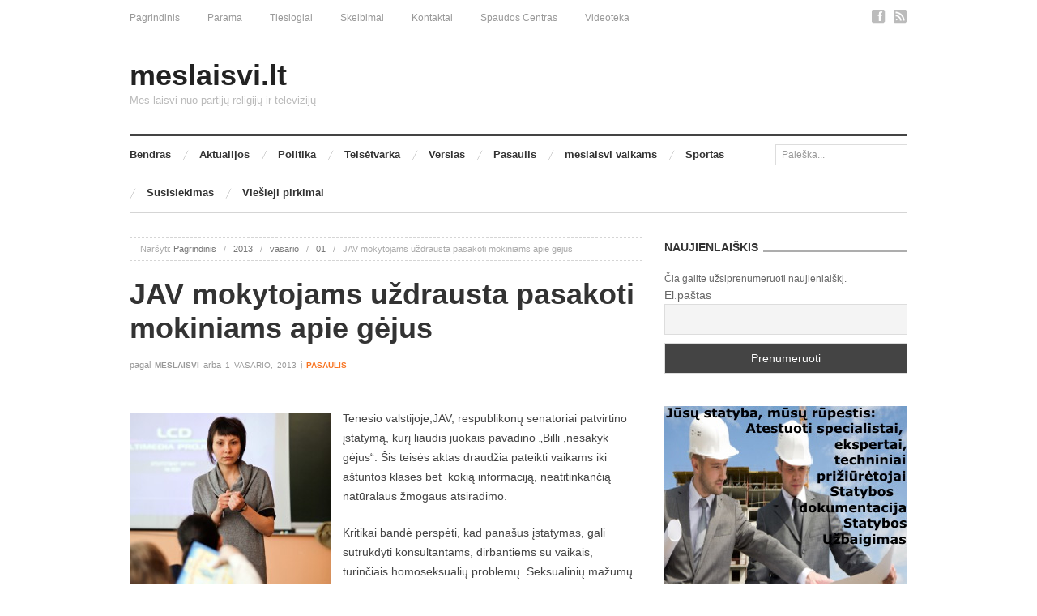

--- FILE ---
content_type: text/html; charset=UTF-8
request_url: https://meslaisvi.lt/2013/02/01/jav-mokytojams-uzdrausta-pasakoti-mokiniams-apie-gejus/
body_size: 22447
content:
<!doctype html>
<html lang="lt-LT">
<head>

	<meta http-equiv="Content-Type" content="text/html; charset=UTF-8" />
	<meta http-equiv="X-UA-Compatible" content="IE=edge,chrome=1">
		
	<!-- Mobile viewport optimized -->
	<meta name="viewport" content="width=device-width,initial-scale=1">
	
	<!-- Favicon -->
	<link rel="shortcut icon" href="https://meslaisvi.lt/wp-content/themes/proxima/favicon.png" />
	
	<!-- Title -->
	<title>JAV mokytojams uždrausta pasakoti mokiniams apie gėjus</title>

	<!-- Font -->
	<link href='http://fonts.googleapis.com/css?family=Raleway:900' rel='stylesheet' type='text/css'>

	<!--[if IE]><script src="http://html5shiv.googlecode.com/svn/trunk/html5.js"></script><![endif]-->
	
	<link rel="profile" href="http://gmpg.org/xfn/11" />
	<link rel="pingback" href="https://meslaisvi.lt/xmlrpc.php" />
	
	<!-- WP Head -->
	<meta name='robots' content='max-image-preview:large' />
<meta name="generator" content="WordPress 6.2.8" />
<meta name="template" content="Proxima 1.3.3" />
<link rel="dns-prefetch" href="//connect.facebook.net" />
<link rel='dns-prefetch' href='//connect.facebook.net' />
<link rel="alternate" type="application/rss+xml" title="meslaisvi.lt &raquo; Įrašų RSS srautas" href="https://meslaisvi.lt/feed/" />
<link rel="alternate" type="application/rss+xml" title="meslaisvi.lt &raquo; Komentarų RSS srautas" href="https://meslaisvi.lt/comments/feed/" />
<link rel="alternate" type="application/rss+xml" title="meslaisvi.lt &raquo; Įrašo „JAV mokytojams uždrausta pasakoti mokiniams apie gėjus“ komentarų RSS srautas" href="https://meslaisvi.lt/2013/02/01/jav-mokytojams-uzdrausta-pasakoti-mokiniams-apie-gejus/feed/" />
<script type="text/javascript">
window._wpemojiSettings = {"baseUrl":"https:\/\/s.w.org\/images\/core\/emoji\/14.0.0\/72x72\/","ext":".png","svgUrl":"https:\/\/s.w.org\/images\/core\/emoji\/14.0.0\/svg\/","svgExt":".svg","source":{"concatemoji":"https:\/\/meslaisvi.lt\/wp-includes\/js\/wp-emoji-release.min.js?ver=6.2.8"}};
/*! This file is auto-generated */
!function(e,a,t){var n,r,o,i=a.createElement("canvas"),p=i.getContext&&i.getContext("2d");function s(e,t){p.clearRect(0,0,i.width,i.height),p.fillText(e,0,0);e=i.toDataURL();return p.clearRect(0,0,i.width,i.height),p.fillText(t,0,0),e===i.toDataURL()}function c(e){var t=a.createElement("script");t.src=e,t.defer=t.type="text/javascript",a.getElementsByTagName("head")[0].appendChild(t)}for(o=Array("flag","emoji"),t.supports={everything:!0,everythingExceptFlag:!0},r=0;r<o.length;r++)t.supports[o[r]]=function(e){if(p&&p.fillText)switch(p.textBaseline="top",p.font="600 32px Arial",e){case"flag":return s("\ud83c\udff3\ufe0f\u200d\u26a7\ufe0f","\ud83c\udff3\ufe0f\u200b\u26a7\ufe0f")?!1:!s("\ud83c\uddfa\ud83c\uddf3","\ud83c\uddfa\u200b\ud83c\uddf3")&&!s("\ud83c\udff4\udb40\udc67\udb40\udc62\udb40\udc65\udb40\udc6e\udb40\udc67\udb40\udc7f","\ud83c\udff4\u200b\udb40\udc67\u200b\udb40\udc62\u200b\udb40\udc65\u200b\udb40\udc6e\u200b\udb40\udc67\u200b\udb40\udc7f");case"emoji":return!s("\ud83e\udef1\ud83c\udffb\u200d\ud83e\udef2\ud83c\udfff","\ud83e\udef1\ud83c\udffb\u200b\ud83e\udef2\ud83c\udfff")}return!1}(o[r]),t.supports.everything=t.supports.everything&&t.supports[o[r]],"flag"!==o[r]&&(t.supports.everythingExceptFlag=t.supports.everythingExceptFlag&&t.supports[o[r]]);t.supports.everythingExceptFlag=t.supports.everythingExceptFlag&&!t.supports.flag,t.DOMReady=!1,t.readyCallback=function(){t.DOMReady=!0},t.supports.everything||(n=function(){t.readyCallback()},a.addEventListener?(a.addEventListener("DOMContentLoaded",n,!1),e.addEventListener("load",n,!1)):(e.attachEvent("onload",n),a.attachEvent("onreadystatechange",function(){"complete"===a.readyState&&t.readyCallback()})),(e=t.source||{}).concatemoji?c(e.concatemoji):e.wpemoji&&e.twemoji&&(c(e.twemoji),c(e.wpemoji)))}(window,document,window._wpemojiSettings);
</script>
<style type="text/css">
img.wp-smiley,
img.emoji {
	display: inline !important;
	border: none !important;
	box-shadow: none !important;
	height: 1em !important;
	width: 1em !important;
	margin: 0 0.07em !important;
	vertical-align: -0.1em !important;
	background: none !important;
	padding: 0 !important;
}
</style>
	<link rel='stylesheet' id='style-css' href='https://meslaisvi.lt/wp-content/themes/proxima/style.min.css?ver=1.3.3' type='text/css' media='all' />
<link rel='stylesheet' id='wp-block-library-css' href='https://meslaisvi.lt/wp-includes/css/dist/block-library/style.min.css?ver=6.2.8' type='text/css' media='all' />
<link rel='stylesheet' id='classic-theme-styles-css' href='https://meslaisvi.lt/wp-includes/css/classic-themes.min.css?ver=6.2.8' type='text/css' media='all' />
<style id='global-styles-inline-css' type='text/css'>
body{--wp--preset--color--black: #000000;--wp--preset--color--cyan-bluish-gray: #abb8c3;--wp--preset--color--white: #ffffff;--wp--preset--color--pale-pink: #f78da7;--wp--preset--color--vivid-red: #cf2e2e;--wp--preset--color--luminous-vivid-orange: #ff6900;--wp--preset--color--luminous-vivid-amber: #fcb900;--wp--preset--color--light-green-cyan: #7bdcb5;--wp--preset--color--vivid-green-cyan: #00d084;--wp--preset--color--pale-cyan-blue: #8ed1fc;--wp--preset--color--vivid-cyan-blue: #0693e3;--wp--preset--color--vivid-purple: #9b51e0;--wp--preset--gradient--vivid-cyan-blue-to-vivid-purple: linear-gradient(135deg,rgba(6,147,227,1) 0%,rgb(155,81,224) 100%);--wp--preset--gradient--light-green-cyan-to-vivid-green-cyan: linear-gradient(135deg,rgb(122,220,180) 0%,rgb(0,208,130) 100%);--wp--preset--gradient--luminous-vivid-amber-to-luminous-vivid-orange: linear-gradient(135deg,rgba(252,185,0,1) 0%,rgba(255,105,0,1) 100%);--wp--preset--gradient--luminous-vivid-orange-to-vivid-red: linear-gradient(135deg,rgba(255,105,0,1) 0%,rgb(207,46,46) 100%);--wp--preset--gradient--very-light-gray-to-cyan-bluish-gray: linear-gradient(135deg,rgb(238,238,238) 0%,rgb(169,184,195) 100%);--wp--preset--gradient--cool-to-warm-spectrum: linear-gradient(135deg,rgb(74,234,220) 0%,rgb(151,120,209) 20%,rgb(207,42,186) 40%,rgb(238,44,130) 60%,rgb(251,105,98) 80%,rgb(254,248,76) 100%);--wp--preset--gradient--blush-light-purple: linear-gradient(135deg,rgb(255,206,236) 0%,rgb(152,150,240) 100%);--wp--preset--gradient--blush-bordeaux: linear-gradient(135deg,rgb(254,205,165) 0%,rgb(254,45,45) 50%,rgb(107,0,62) 100%);--wp--preset--gradient--luminous-dusk: linear-gradient(135deg,rgb(255,203,112) 0%,rgb(199,81,192) 50%,rgb(65,88,208) 100%);--wp--preset--gradient--pale-ocean: linear-gradient(135deg,rgb(255,245,203) 0%,rgb(182,227,212) 50%,rgb(51,167,181) 100%);--wp--preset--gradient--electric-grass: linear-gradient(135deg,rgb(202,248,128) 0%,rgb(113,206,126) 100%);--wp--preset--gradient--midnight: linear-gradient(135deg,rgb(2,3,129) 0%,rgb(40,116,252) 100%);--wp--preset--duotone--dark-grayscale: url('#wp-duotone-dark-grayscale');--wp--preset--duotone--grayscale: url('#wp-duotone-grayscale');--wp--preset--duotone--purple-yellow: url('#wp-duotone-purple-yellow');--wp--preset--duotone--blue-red: url('#wp-duotone-blue-red');--wp--preset--duotone--midnight: url('#wp-duotone-midnight');--wp--preset--duotone--magenta-yellow: url('#wp-duotone-magenta-yellow');--wp--preset--duotone--purple-green: url('#wp-duotone-purple-green');--wp--preset--duotone--blue-orange: url('#wp-duotone-blue-orange');--wp--preset--font-size--small: 13px;--wp--preset--font-size--medium: 20px;--wp--preset--font-size--large: 36px;--wp--preset--font-size--x-large: 42px;--wp--preset--spacing--20: 0.44rem;--wp--preset--spacing--30: 0.67rem;--wp--preset--spacing--40: 1rem;--wp--preset--spacing--50: 1.5rem;--wp--preset--spacing--60: 2.25rem;--wp--preset--spacing--70: 3.38rem;--wp--preset--spacing--80: 5.06rem;--wp--preset--shadow--natural: 6px 6px 9px rgba(0, 0, 0, 0.2);--wp--preset--shadow--deep: 12px 12px 50px rgba(0, 0, 0, 0.4);--wp--preset--shadow--sharp: 6px 6px 0px rgba(0, 0, 0, 0.2);--wp--preset--shadow--outlined: 6px 6px 0px -3px rgba(255, 255, 255, 1), 6px 6px rgba(0, 0, 0, 1);--wp--preset--shadow--crisp: 6px 6px 0px rgba(0, 0, 0, 1);}:where(.is-layout-flex){gap: 0.5em;}body .is-layout-flow > .alignleft{float: left;margin-inline-start: 0;margin-inline-end: 2em;}body .is-layout-flow > .alignright{float: right;margin-inline-start: 2em;margin-inline-end: 0;}body .is-layout-flow > .aligncenter{margin-left: auto !important;margin-right: auto !important;}body .is-layout-constrained > .alignleft{float: left;margin-inline-start: 0;margin-inline-end: 2em;}body .is-layout-constrained > .alignright{float: right;margin-inline-start: 2em;margin-inline-end: 0;}body .is-layout-constrained > .aligncenter{margin-left: auto !important;margin-right: auto !important;}body .is-layout-constrained > :where(:not(.alignleft):not(.alignright):not(.alignfull)){max-width: var(--wp--style--global--content-size);margin-left: auto !important;margin-right: auto !important;}body .is-layout-constrained > .alignwide{max-width: var(--wp--style--global--wide-size);}body .is-layout-flex{display: flex;}body .is-layout-flex{flex-wrap: wrap;align-items: center;}body .is-layout-flex > *{margin: 0;}:where(.wp-block-columns.is-layout-flex){gap: 2em;}.has-black-color{color: var(--wp--preset--color--black) !important;}.has-cyan-bluish-gray-color{color: var(--wp--preset--color--cyan-bluish-gray) !important;}.has-white-color{color: var(--wp--preset--color--white) !important;}.has-pale-pink-color{color: var(--wp--preset--color--pale-pink) !important;}.has-vivid-red-color{color: var(--wp--preset--color--vivid-red) !important;}.has-luminous-vivid-orange-color{color: var(--wp--preset--color--luminous-vivid-orange) !important;}.has-luminous-vivid-amber-color{color: var(--wp--preset--color--luminous-vivid-amber) !important;}.has-light-green-cyan-color{color: var(--wp--preset--color--light-green-cyan) !important;}.has-vivid-green-cyan-color{color: var(--wp--preset--color--vivid-green-cyan) !important;}.has-pale-cyan-blue-color{color: var(--wp--preset--color--pale-cyan-blue) !important;}.has-vivid-cyan-blue-color{color: var(--wp--preset--color--vivid-cyan-blue) !important;}.has-vivid-purple-color{color: var(--wp--preset--color--vivid-purple) !important;}.has-black-background-color{background-color: var(--wp--preset--color--black) !important;}.has-cyan-bluish-gray-background-color{background-color: var(--wp--preset--color--cyan-bluish-gray) !important;}.has-white-background-color{background-color: var(--wp--preset--color--white) !important;}.has-pale-pink-background-color{background-color: var(--wp--preset--color--pale-pink) !important;}.has-vivid-red-background-color{background-color: var(--wp--preset--color--vivid-red) !important;}.has-luminous-vivid-orange-background-color{background-color: var(--wp--preset--color--luminous-vivid-orange) !important;}.has-luminous-vivid-amber-background-color{background-color: var(--wp--preset--color--luminous-vivid-amber) !important;}.has-light-green-cyan-background-color{background-color: var(--wp--preset--color--light-green-cyan) !important;}.has-vivid-green-cyan-background-color{background-color: var(--wp--preset--color--vivid-green-cyan) !important;}.has-pale-cyan-blue-background-color{background-color: var(--wp--preset--color--pale-cyan-blue) !important;}.has-vivid-cyan-blue-background-color{background-color: var(--wp--preset--color--vivid-cyan-blue) !important;}.has-vivid-purple-background-color{background-color: var(--wp--preset--color--vivid-purple) !important;}.has-black-border-color{border-color: var(--wp--preset--color--black) !important;}.has-cyan-bluish-gray-border-color{border-color: var(--wp--preset--color--cyan-bluish-gray) !important;}.has-white-border-color{border-color: var(--wp--preset--color--white) !important;}.has-pale-pink-border-color{border-color: var(--wp--preset--color--pale-pink) !important;}.has-vivid-red-border-color{border-color: var(--wp--preset--color--vivid-red) !important;}.has-luminous-vivid-orange-border-color{border-color: var(--wp--preset--color--luminous-vivid-orange) !important;}.has-luminous-vivid-amber-border-color{border-color: var(--wp--preset--color--luminous-vivid-amber) !important;}.has-light-green-cyan-border-color{border-color: var(--wp--preset--color--light-green-cyan) !important;}.has-vivid-green-cyan-border-color{border-color: var(--wp--preset--color--vivid-green-cyan) !important;}.has-pale-cyan-blue-border-color{border-color: var(--wp--preset--color--pale-cyan-blue) !important;}.has-vivid-cyan-blue-border-color{border-color: var(--wp--preset--color--vivid-cyan-blue) !important;}.has-vivid-purple-border-color{border-color: var(--wp--preset--color--vivid-purple) !important;}.has-vivid-cyan-blue-to-vivid-purple-gradient-background{background: var(--wp--preset--gradient--vivid-cyan-blue-to-vivid-purple) !important;}.has-light-green-cyan-to-vivid-green-cyan-gradient-background{background: var(--wp--preset--gradient--light-green-cyan-to-vivid-green-cyan) !important;}.has-luminous-vivid-amber-to-luminous-vivid-orange-gradient-background{background: var(--wp--preset--gradient--luminous-vivid-amber-to-luminous-vivid-orange) !important;}.has-luminous-vivid-orange-to-vivid-red-gradient-background{background: var(--wp--preset--gradient--luminous-vivid-orange-to-vivid-red) !important;}.has-very-light-gray-to-cyan-bluish-gray-gradient-background{background: var(--wp--preset--gradient--very-light-gray-to-cyan-bluish-gray) !important;}.has-cool-to-warm-spectrum-gradient-background{background: var(--wp--preset--gradient--cool-to-warm-spectrum) !important;}.has-blush-light-purple-gradient-background{background: var(--wp--preset--gradient--blush-light-purple) !important;}.has-blush-bordeaux-gradient-background{background: var(--wp--preset--gradient--blush-bordeaux) !important;}.has-luminous-dusk-gradient-background{background: var(--wp--preset--gradient--luminous-dusk) !important;}.has-pale-ocean-gradient-background{background: var(--wp--preset--gradient--pale-ocean) !important;}.has-electric-grass-gradient-background{background: var(--wp--preset--gradient--electric-grass) !important;}.has-midnight-gradient-background{background: var(--wp--preset--gradient--midnight) !important;}.has-small-font-size{font-size: var(--wp--preset--font-size--small) !important;}.has-medium-font-size{font-size: var(--wp--preset--font-size--medium) !important;}.has-large-font-size{font-size: var(--wp--preset--font-size--large) !important;}.has-x-large-font-size{font-size: var(--wp--preset--font-size--x-large) !important;}
.wp-block-navigation a:where(:not(.wp-element-button)){color: inherit;}
:where(.wp-block-columns.is-layout-flex){gap: 2em;}
.wp-block-pullquote{font-size: 1.5em;line-height: 1.6;}
</style>
<link rel='stylesheet' id='pc_google_analytics-frontend-css' href='https://meslaisvi.lt/wp-content/plugins/pc-google-analytics/assets/css/frontend.css?ver=1.0.0' type='text/css' media='all' />
<style id='akismet-widget-style-inline-css' type='text/css'>

			.a-stats {
				--akismet-color-mid-green: #357b49;
				--akismet-color-white: #fff;
				--akismet-color-light-grey: #f6f7f7;

				max-width: 350px;
				width: auto;
			}

			.a-stats * {
				all: unset;
				box-sizing: border-box;
			}

			.a-stats strong {
				font-weight: 600;
			}

			.a-stats a.a-stats__link,
			.a-stats a.a-stats__link:visited,
			.a-stats a.a-stats__link:active {
				background: var(--akismet-color-mid-green);
				border: none;
				box-shadow: none;
				border-radius: 8px;
				color: var(--akismet-color-white);
				cursor: pointer;
				display: block;
				font-family: -apple-system, BlinkMacSystemFont, 'Segoe UI', 'Roboto', 'Oxygen-Sans', 'Ubuntu', 'Cantarell', 'Helvetica Neue', sans-serif;
				font-weight: 500;
				padding: 12px;
				text-align: center;
				text-decoration: none;
				transition: all 0.2s ease;
			}

			/* Extra specificity to deal with TwentyTwentyOne focus style */
			.widget .a-stats a.a-stats__link:focus {
				background: var(--akismet-color-mid-green);
				color: var(--akismet-color-white);
				text-decoration: none;
			}

			.a-stats a.a-stats__link:hover {
				filter: brightness(110%);
				box-shadow: 0 4px 12px rgba(0, 0, 0, 0.06), 0 0 2px rgba(0, 0, 0, 0.16);
			}

			.a-stats .count {
				color: var(--akismet-color-white);
				display: block;
				font-size: 1.5em;
				line-height: 1.4;
				padding: 0 13px;
				white-space: nowrap;
			}
		
</style>
<link rel='stylesheet' id='newsletter-css' href='https://meslaisvi.lt/wp-content/plugins/newsletter/style.css?ver=5.9.3' type='text/css' media='all' />
<script type='text/javascript' src='https://meslaisvi.lt/wp-includes/js/jquery/jquery.min.js?ver=3.6.4' id='jquery-core-js'></script>
<script type='text/javascript' src='https://meslaisvi.lt/wp-includes/js/jquery/jquery-migrate.min.js?ver=3.4.0' id='jquery-migrate-js'></script>
<script type='text/javascript' src='https://meslaisvi.lt/wp-content/plugins/pc-google-analytics/assets/js/frontend.min.js?ver=1.0.0' id='pc_google_analytics-frontend-js'></script>
<link rel="https://api.w.org/" href="https://meslaisvi.lt/wp-json/" /><link rel="alternate" type="application/json" href="https://meslaisvi.lt/wp-json/wp/v2/posts/3408" /><link rel="EditURI" type="application/rsd+xml" title="RSD" href="https://meslaisvi.lt/xmlrpc.php?rsd" />
<link rel="wlwmanifest" type="application/wlwmanifest+xml" href="https://meslaisvi.lt/wp-includes/wlwmanifest.xml" />
<link rel="canonical" href="https://meslaisvi.lt/2013/02/01/jav-mokytojams-uzdrausta-pasakoti-mokiniams-apie-gejus/" />
<link rel='shortlink' href='https://meslaisvi.lt/?p=3408' />
<link rel="alternate" type="application/json+oembed" href="https://meslaisvi.lt/wp-json/oembed/1.0/embed?url=https%3A%2F%2Fmeslaisvi.lt%2F2013%2F02%2F01%2Fjav-mokytojams-uzdrausta-pasakoti-mokiniams-apie-gejus%2F" />
<link rel="alternate" type="text/xml+oembed" href="https://meslaisvi.lt/wp-json/oembed/1.0/embed?url=https%3A%2F%2Fmeslaisvi.lt%2F2013%2F02%2F01%2Fjav-mokytojams-uzdrausta-pasakoti-mokiniams-apie-gejus%2F&#038;format=xml" />
	<script>
		(function(i,s,o,g,r,a,m){i['GoogleAnalyticsObject']=r;i[r]=i[r]||function(){
		(i[r].q=i[r].q||[]).push(arguments)},i[r].l=1*new Date();a=s.createElement(o),
		m=s.getElementsByTagName(o)[0];a.async=1;a.src=g;m.parentNode.insertBefore(a,m)
		})(window,document,'script','//www.google-analytics.com/analytics.js','ga');
		
		ga('create', 'UA-86871953-1', 'auto');
		ga('send', 'pageview');
		
		</script>
<meta name="google-site-verification" content="FU6MhDO20ewjfZ89hZ-xMTdsUU0wfPXsLNms_AlzcL8" />
	<style type="text/css">
		a, .category a, #menu-secondary li a:hover, .singular .loop-nav a:hover, .related-post-title a:hover, .archive .hentry .entry-title a:hover, .hentry .read-more, .blog .hentry .entry-title a:hover, .sidebar .widget-title a:hover, #sidebar-front-page .widget-title a, .proxima-posts-vertical-widget .entry-title a:hover, .proxima-posts-horizontal-widget .entry-title a:hover { color: #f87421; }
		#respond #submit:hover, .button:hover, .awp-button:hover, #subbutton:hover, .wpcf7-submit:hover, #loginform .button-primary:hover, .pagination a:hover, .comment-navigation a:hover, #subbutton { background-color: #f87421; }
		.singular .entry-content a:hover { border-color: #f87421; }
		a:hover, .breadcrumbs a:hover, #menu-primary li a:hover, .byline a:hover, .category a:hover, .entry-meta a:hover, .page-links a:hover, .comment-meta a:hover, .hentry .read-more:hover, #menu-subsidiary li a:hover, #sidebar-front-page .widget-title a:hover, .sidebar li a:hover, footer a:hover { color: ; }
		#subbutton:hover { background-color: ; }
	</style>

<style type="text/css" id="custom-background-css">
body.custom-background { background-color: #ffffff; }
</style>
	<meta property="og:site_name" content="meslaisvi.lt" />
<meta property="og:type" content="article" />
<meta property="og:locale" content="lt_LT" />
<meta property="fb:app_id" content="786765438134765" />
<meta property="og:url" content="https://meslaisvi.lt/2013/02/01/jav-mokytojams-uzdrausta-pasakoti-mokiniams-apie-gejus/" />
<meta property="og:title" content="JAV mokytojams uždrausta pasakoti mokiniams apie gėjus" />
<meta property="og:description" content="Tenesio valstijoje,JAV, respublikonų senatoriai patvirtino įstatymą, kurį liaudis juokais pavadino „Billi ,nesakyk gėjus“. Šis teisės aktas draudžia pateikti vaikams iki&hellip;" />
<meta property="og:image" content="https://meslaisvi.lt/wp-content/uploads/2013/02/DETAIL_PICTURE_749646_61568349.jpg" />
<meta property="og:image:width" content="475" />
<meta property="og:image:height" content="574" />
<meta property="article:published_time" content="2013-02-01T06:58:29+00:00" />
<meta property="article:modified_time" content="2013-02-01T06:58:29+00:00" />
<meta property="article:author" content="https://meslaisvi.lt/author/donatas/" />
<meta property="article:section" content="Pasaulis" />
<meta data-pso-pv="1.2.1" data-pso-pt="singlePost" data-pso-th="84e56e3207fc07345753d7a79b48361e"><script async src="//pagead2.googlesyndication.com/pagead/js/adsbygoogle.js"></script><script pagespeed_no_defer="" data-pso-version="20170228_040822">window.dynamicgoogletags={config:[]};dynamicgoogletags.config=["ca-pub-9130230115358352",[[[["SECTION",null,"proxima-300-widget-3",[]],["10px","10px",0],2,[0],"7470597702",3,null,null,7],[["SECTION",null,"proxima-300-widget-4",[]],["10px","10px",0],2,[0],"2900797305",3,null,null,7],[["DIV",0,null,["post"],-1],["5px","21px",0],3,[0],"5614785705",1,null,null,11]]],[[[[null,[[0,19]],null,16,1,1],[null,[[20,20]],null,34,1,1],[null,[[180,199]],null,17,1,1],[null,[[320,339]],null,32,1,1]],[[["BODY",0,null,[]],["10px","10px",1],1,[4],null,0,null,null,2],[["BODY",0,null,[]],["10px","10px",1],2,[5],null,0,null,null,2],[["NAV",0,null,[]],["10px","10px",1],3,[2],null,0,null,null,4],[["HEADER",0,null,[]],["10px","10px",1],3,[2],null,0,null,null,5],[["DIV",null,"site-title",[]],["10px","3px",1],3,[2],null,0,null,null,7],[["DIV",null,null,["search"]],["10px","10px",1],0,[2],null,0,null,null,8],[["SECTION",null,"content",[]],["10px","30px",1],3,[1],null,0,null,null,6],[["H1",0,null,[]],["10px","20px",1],0,[1],null,0,null,null,10],[["DIV",null,null,["entry-content"]],["10px","19px",1],0,[1],null,0,null,null,10],[["DIV",null,"respond",[]],["10px","10px",1],3,[1],null,0,null,null,10],[["ASIDE",null,"sidebar-primary",[]],["10px","10px",1],3,[3],null,0,null,null,6],[["SECTION",null,"newsletterwidget-2",[]],["10px","30px",1],3,[1],null,0,null,null,7],[["SECTION",null,"proxima-300-widget-4",[]],["10px","30px",1],3,[1],null,0,null,null,7],[["DIV",0,null,["post"],1],["10px","10px",0],0,[0],null,0],[["DIV",0,null,["post"],2],["10px","10px",0],0,[0],null,0],[["DIV",0,null,["post"],-1],["10px","21px",0],3,[0],null,0,null,null,11],[["SECTION",null,"comments-template",[]],["10px","10px",1],0,[1],null,0,null,null,8],[["SECTION",null,"proxima-300-widget-4",[]],["10px","10px",1],2,[0],null,0,null,null,7],[["DIV",0,null,["post"],3],["10px","10px",0],0,[0],null,0]],["2587267307","4064000506","5540733707","7017466900","8494200109"],["DIV",null,null,["post"]],"20170214_040801"]],"WordPressSinglePost","1463787707",null,0.01,null,[null,1490057630455],0.01,0,null,null,"http://beta.meslaisvi.lt"];(function(){var h=this,aa=function(a){var b=typeof a;if("object"==b)if(a){if(a instanceof Array)return"array";if(a instanceof Object)return b;var c=Object.prototype.toString.call(a);if("[object Window]"==c)return"object";if("[object Array]"==c||"number"==typeof a.length&&"undefined"!=typeof a.splice&&"undefined"!=typeof a.propertyIsEnumerable&&!a.propertyIsEnumerable("splice"))return"array";if("[object Function]"==c||"undefined"!=typeof a.call&&"undefined"!=typeof a.propertyIsEnumerable&&!a.propertyIsEnumerable("call"))return"function"}else return"null";
else if("function"==b&&"undefined"==typeof a.call)return"object";return b},p=function(a){return"number"==typeof a},ba=function(a,b){var c=Array.prototype.slice.call(arguments,1);return function(){var b=c.slice();b.push.apply(b,arguments);return a.apply(this,b)}},r=function(a,b){function c(){}c.prototype=b.prototype;a.Sa=b.prototype;a.prototype=new c;a.prototype.constructor=a;a.Ua=function(a,c,f){for(var d=Array(arguments.length-2),e=2;e<arguments.length;e++)d[e-2]=arguments[e];return b.prototype[c].apply(a,
d)}};var ca=String.prototype.trim?function(a){return a.trim()}:function(a){return a.replace(/^[\s\xa0]+|[\s\xa0]+$/g,"")},da=function(a,b){return a<b?-1:a>b?1:0},ea=function(a){return String(a).replace(/\-([a-z])/g,function(a,c){return c.toUpperCase()})};var fa=Array.prototype.forEach?function(a,b,c){Array.prototype.forEach.call(a,b,c)}:function(a,b,c){for(var d=a.length,e="string"==typeof a?a.split(""):a,f=0;f<d;f++)f in e&&b.call(c,e[f],f,a)},ga=Array.prototype.map?function(a,b,c){return Array.prototype.map.call(a,b,c)}:function(a,b,c){for(var d=a.length,e=Array(d),f="string"==typeof a?a.split(""):a,g=0;g<d;g++)g in f&&(e[g]=b.call(c,f[g],g,a));return e};var ha=function(a){ha[" "](a);return a};ha[" "]=function(){};var ja=function(a,b){var c=ia;Object.prototype.hasOwnProperty.call(c,a)||(c[a]=b(a))};var la=function(){var a=ka;try{var b;if(b=!!a&&null!=a.location.href)a:{try{ha(a.foo);b=!0;break a}catch(c){}b=!1}return b}catch(c){return!1}},ma=function(a,b,c){for(var d in a)Object.prototype.hasOwnProperty.call(a,d)&&b.call(c,a[d],d,a)};var t;a:{var na=h.navigator;if(na){var oa=na.userAgent;if(oa){t=oa;break a}}t=""}var v=function(a){return-1!=t.indexOf(a)};var pa=v("Opera"),w=v("Trident")||v("MSIE"),qa=v("Edge"),ra=v("Gecko")&&!(-1!=t.toLowerCase().indexOf("webkit")&&!v("Edge"))&&!(v("Trident")||v("MSIE"))&&!v("Edge"),sa=-1!=t.toLowerCase().indexOf("webkit")&&!v("Edge"),ta=function(){var a=h.document;return a?a.documentMode:void 0},ua;
a:{var va="",wa=function(){var a=t;if(ra)return/rv\:([^\);]+)(\)|;)/.exec(a);if(qa)return/Edge\/([\d\.]+)/.exec(a);if(w)return/\b(?:MSIE|rv)[: ]([^\);]+)(\)|;)/.exec(a);if(sa)return/WebKit\/(\S+)/.exec(a);if(pa)return/(?:Version)[ \/]?(\S+)/.exec(a)}();wa&&(va=wa?wa[1]:"");if(w){var xa=ta();if(null!=xa&&xa>parseFloat(va)){ua=String(xa);break a}}ua=va}
var ya=ua,ia={},za=function(a){ja(a,function(){for(var b=0,c=ca(String(ya)).split("."),d=ca(String(a)).split("."),e=Math.max(c.length,d.length),f=0;0==b&&f<e;f++){var g=c[f]||"",k=d[f]||"";do{g=/(\d*)(\D*)(.*)/.exec(g)||["","","",""];k=/(\d*)(\D*)(.*)/.exec(k)||["","","",""];if(0==g[0].length&&0==k[0].length)break;b=da(0==g[1].length?0:parseInt(g[1],10),0==k[1].length?0:parseInt(k[1],10))||da(0==g[2].length,0==k[2].length)||da(g[2],k[2]);g=g[3];k=k[3]}while(0==b)}return 0<=b})},Aa;var Ba=h.document;
Aa=Ba&&w?ta()||("CSS1Compat"==Ba.compatMode?parseInt(ya,10):5):void 0;var x=function(){},Ca="function"==typeof Uint8Array,z=function(a,b,c){a.a=null;b||(b=[]);a.Wa=void 0;a.M=-1;a.l=b;a:{if(a.l.length){b=a.l.length-1;var d=a.l[b];if(d&&"object"==typeof d&&"array"!=aa(d)&&!(Ca&&d instanceof Uint8Array)){a.R=b-a.M;a.G=d;break a}}a.R=Number.MAX_VALUE}a.Va={};if(c)for(b=0;b<c.length;b++)d=c[b],d<a.R?(d+=a.M,a.l[d]=a.l[d]||y):a.G[d]=a.G[d]||y},y=[],A=function(a,b){if(b<a.R){b+=a.M;var c=a.l[b];return c===y?a.l[b]=[]:c}c=a.G[b];return c===y?a.G[b]=[]:c},Ea=function(a){a=
A(Da,a);return null==a?a:+a},B=function(a,b,c){b<a.R?a.l[b+a.M]=c:a.G[b]=c},C=function(a,b,c){a.a||(a.a={});if(!a.a[c]){var d=A(a,c);d&&(a.a[c]=new b(d))}return a.a[c]},D=function(a,b,c){a.a||(a.a={});if(!a.a[c]){for(var d=A(a,c),e=[],f=0;f<d.length;f++)e[f]=new b(d[f]);a.a[c]=e}b=a.a[c];b==y&&(b=a.a[c]=[]);return b},Fa=function(a,b,c){a.a||(a.a={});c=c||[];for(var d=[],e=0;e<c.length;e++)d[e]=E(c[e]);a.a[b]=c;B(a,b,d)},Ga=function(a){if(a.a)for(var b in a.a){var c=a.a[b];if("array"==aa(c))for(var d=
0;d<c.length;d++)c[d]&&E(c[d]);else c&&E(c)}},E=function(a){Ga(a);return a.l};x.prototype.toString=function(){Ga(this);return this.l.toString()};var Ha=function(a){var b;if("array"==aa(a)){for(var c=Array(a.length),d=0;d<a.length;d++)null!=(b=a[d])&&(c[d]="object"==typeof b?Ha(b):b);return c}if(Ca&&a instanceof Uint8Array)return new Uint8Array(a);c={};for(d in a)null!=(b=a[d])&&(c[d]="object"==typeof b?Ha(b):b);return c};var Ia=function(a,b){this.events=[];this.qa={};this.Z=b||h;b&&(b.google_js_reporting_queue=b.google_js_reporting_queue||[],this.events=b.google_js_reporting_queue);this.ka=null!=this.Z.google_measure_js_timing?this.Z.google_measure_js_timing:Math.random()<a};Ia.prototype.disable=function(){fa(this.events,this.ja,this);ma(this.qa,function(a){fa(a,this.ja,this)},this);this.qa={};this.events.length=0;this.ka=!1};
Ia.prototype.ja=function(a){a="goog_"+a.label+"_"+a.type+"_"+a.eventId;var b=this.Z.performance;b&&b.clearMarks&&(b.clearMarks(a+"_start"),b.clearMarks(a+"_end"))};var Ja=function(){var a=!1;try{var b=Object.defineProperty({},"passive",{get:function(){a=!0}});h.addEventListener("test",null,b)}catch(c){}return a}();var Ka=function(a,b,c,d,e){this.na=c||4E3;this.H=a||"&";this.za=b||",$";this.T=void 0!==d?d:"trn";this.Ta=e||null;this.ya=!1;this.V={};this.Ka=0;this.L=[]},Na=function(a,b,c,d){b=b+"//"+c+d;var e=La(a)-d.length-0;if(0>e)return"";a.L.sort(function(a,b){return a-b});d=null;c="";for(var f=0;f<a.L.length;f++)for(var g=a.L[f],k=a.V[g],m=0;m<k.length;m++){if(!e){d=null==d?g:d;break}var l=Ma(k[m],a.H,a.za);if(l){l=c+l;if(e>=l.length){e-=l.length;b+=l;c=a.H;break}else a.ya&&(c=e,l[c-1]==a.H&&--c,b+=l.substr(0,
c),c=a.H,e=0);d=null==d?g:d}}f="";a.T&&null!=d&&(f=c+a.T+"="+(a.Ta||d));return b+f+""},La=function(a){if(!a.T)return a.na;var b=1,c;for(c in a.V)b=c.length>b?c.length:b;return a.na-a.T.length-b-a.H.length-1},Ma=function(a,b,c,d,e){var f=[];ma(a,function(a,k){(a=Oa(a,b,c,d,e))&&f.push(k+"="+a)});return f.join(b)},Oa=function(a,b,c,d,e){if(null==a)return"";b=b||"&";c=c||",$";"string"==typeof c&&(c=c.split(""));if(a instanceof Array){if(d=d||0,d<c.length){for(var f=[],g=0;g<a.length;g++)f.push(Oa(a[g],
b,c,d+1,e));return f.join(c[d])}}else if("object"==typeof a)return e=e||0,2>e?encodeURIComponent(Ma(a,b,c,d,e+1)):"...";return encodeURIComponent(String(a))};var Sa=function(a,b,c,d){var e=Qa;if((c?e.Qa:Math.random())<(d||e.Ba))try{var f;b instanceof Ka?f=b:(f=new Ka,ma(b,function(a,b){var c=f,d=c.Ka++,e={};e[b]=a;a=[e];c.L.push(d);c.V[d]=a}));var g=Na(f,e.Na,e.Da,e.Ma+a+"&");g&&Ra(g)}catch(k){}},Ra=function(a){h.google_image_requests||(h.google_image_requests=[]);var b=h.document.createElement("img");b.src=a;h.google_image_requests.push(b)};var Ta;if(!(Ta=!ra&&!w)){var Ua;if(Ua=w)Ua=9<=Number(Aa);Ta=Ua}Ta||ra&&za("1.9.1");w&&za("9");var F=function(a,b,c,d){this.top=a;this.right=b;this.bottom=c;this.left=d};F.prototype.floor=function(){this.top=Math.floor(this.top);this.right=Math.floor(this.right);this.bottom=Math.floor(this.bottom);this.left=Math.floor(this.left);return this};var Va=document,Wa=window;var Xa=!!window.google_async_iframe_id,ka=Xa&&window.parent||window;var Qa,G;if(Xa&&!la()){var Ya="."+Va.domain;try{for(;2<Ya.split(".").length&&!la();)Va.domain=Ya=Ya.substr(Ya.indexOf(".")+1),ka=window.parent}catch(a){}la()||(ka=window)}G=ka;var Za=new Ia(1,G);Qa=new function(){this.Na="http:"===Wa.location.protocol?"http:":"https:";this.Da="pagead2.googlesyndication.com";this.Ma="/pagead/gen_204?id=";this.Ba=.01;this.Qa=Math.random()};
if("complete"==G.document.readyState)G.google_measure_js_timing||Za.disable();else if(Za.ka){var $a=function(){G.google_measure_js_timing||Za.disable()};G.addEventListener?G.addEventListener("load",$a,Ja?void 0:!1):G.attachEvent&&G.attachEvent("onload",$a)};var H=function(a){this.pa={};this.pa.c=a;this.o=[];this.u=null;this.v=[];this.fa=0};H.prototype.g=function(a){for(var b=0;b<this.o.length;b++)if(this.o[b]==a)return this;this.o.push(a);return this};var ab=function(a,b){a.u=a.u?a.u:b;return a};H.prototype.C=function(a){for(var b=0;b<this.v.length;b++)if(this.v[b]==a)return this;this.v.push(a);return this};
H.prototype.getData=function(a){var b=this.pa,c={},d;for(d in b)c[d]=b[d];0<this.fa&&(c.t=this.fa);c.err=this.o.join();c.warn=this.v.join();if(this.u){c.excp_n=this.u.name;c.excp_m=this.u.message&&this.u.message.substring(0,512);if(b=this.u.stack){d=this.u.stack;try{-1==d.indexOf("")&&(d="\n"+d);for(var e;d!=e;)e=d,d=d.replace(/((https?:\/..*\/)[^\/:]*:\d+(?:.|\n)*)\2/,"$1");b=d.replace(/\n */g,"\n")}catch(f){b=""}}c.excp_s=b}c.w=0<a.innerWidth?a.innerWidth:null;c.h=0<a.innerHeight?a.innerHeight:
null;return c};var cb=function(a,b){bb(a,a.Ga,a.X,b)},bb=function(a,b,c,d){var e=d.u;d=d.getData(a.K);a.Ia?(d.type=b,a.K.console.log(d),e&&a.K.console.error(e)):0<c&&(d.r=c,Sa(b,d,"jserror"!=b,c))};var I=function(a){return a.dynamicgoogletags=a.dynamicgoogletags||{}};var J=function(a){z(this,a,db)};r(J,x);var db=[4];J.prototype.getId=function(){return A(this,3)};var K=function(a){z(this,a,null)};r(K,x);var eb=function(a){z(this,a,null)};r(eb,x);var L=function(a){return C(a,J,1)},gb=function(a){z(this,a,fb)};r(gb,x);var fb=[1];gb.prototype.i=function(){return D(this,eb,1)};gb.prototype.sa=function(a){Fa(this,1,a)};var M=function(a){z(this,a,hb)};r(M,x);var hb=[2];M.prototype.ma=function(){return A(this,3)};M.prototype.ta=function(a){B(this,3,a)};var ib=function(a){z(this,a,null)};r(ib,x);var N=function(a){z(this,a,jb)};r(N,x);var jb=[1,2,3];N.prototype.i=function(){return D(this,eb,2)};
N.prototype.sa=function(a){Fa(this,2,a)};var O=function(a){z(this,a,kb)};r(O,x);var kb=[3];O.prototype.A=function(){return A(this,1)};O.prototype.D=function(){return C(this,gb,2)};O.prototype.O=function(){return A(this,4)};O.prototype.ma=function(){return A(this,5)};O.prototype.ta=function(a){B(this,5,a)};O.prototype.N=function(){return C(this,lb,9)};var lb=function(a){z(this,a,null)};r(lb,x);var mb=function(a){this.m=a;this.va=[]};mb.prototype.f=function(){return 0<D(this.m,N,3).length?D(this.m,N,3)[0]:null};var nb=function(a){var b=["adsbygoogle-placeholder"];a=a.className?a.className.split(/\s+/):[];for(var c={},d=0;d<a.length;++d)c[a[d]]=!0;for(d=0;d<b.length;++d)if(!c[b[d]])return!1;return!0};var ob=function(a,b){for(var c=0;c<b.length;c++){var d=b[c],e=ea(d.Xa);a[e]=d.value}},rb=function(a,b){var c=pb;b.setAttribute("data-adsbygoogle-status","reserved");b={element:b};(c=c&&c.Oa)&&(b.params=c);qb(a).push(b)},qb=function(a){return a.adsbygoogle=a.adsbygoogle||[]};var sb=function(a,b){if(!a)return!1;a=b.getComputedStyle?b.getComputedStyle(a,null):a.currentStyle;if(!a)return!1;a=a.cssFloat||a.styleFloat;return"left"==a||"right"==a},tb=function(a){for(a=a.previousSibling;a&&1!=a.nodeType;)a=a.previousSibling;return a?a:null},ub=function(a){return!!a.nextSibling||!!a.parentNode&&ub(a.parentNode)};var vb=function(a,b){var c=a.length;if(null!=c)for(var d=0;d<c;d++)b.call(void 0,a[d],d)};var wb=function(a,b,c,d){this.oa=a;this.aa=b;this.ba=c;this.P=d};wb.prototype.query=function(a){var b=[];try{b=a.querySelectorAll(this.oa)}catch(f){}if(!b.length)return[];a=b;b=a.length;if(0<b){for(var c=Array(b),d=0;d<b;d++)c[d]=a[d];a=c}else a=[];a=xb(this,a);p(this.aa)&&(b=this.aa,0>b&&(b+=a.length),a=0<=b&&b<a.length?[a[b]]:[]);if(p(this.ba)){b=[];for(c=0;c<a.length;c++){var d=yb(a[c]),e=this.ba;0>e&&(e+=d.length);0<=e&&e<d.length&&b.push(d[e])}a=b}return a};
wb.prototype.toString=function(){return JSON.stringify({nativeQuery:this.oa,occurrenceIndex:this.aa,paragraphIndex:this.ba,ignoreMode:this.P})};
var xb=function(a,b){if(null==a.P)return b;switch(a.P){case 1:return b.slice(1);case 2:return b.slice(0,b.length-1);case 3:return b.slice(1,b.length-1);case 0:return b;default:throw Error("Unknown ignore mode: "+a.P);}},yb=function(a){var b=[];vb(a.getElementsByTagName("p"),function(a){100<=zb(a)&&b.push(a)});return b},zb=function(a){if(3==a.nodeType)return a.length;if(1!=a.nodeType||"SCRIPT"==a.tagName)return 0;var b=0;vb(a.childNodes,function(a){b+=zb(a)});return b},Ab=function(a){return 0==a.length||
isNaN(a[0])?a:"\\"+(30+parseInt(a[0],10))+" "+a.substring(1)};var Bb=function(a,b){var c=0,d=A(a,6);if(void 0!==d)switch(d){case 0:c=1;break;case 1:c=2;break;case 2:c=3}var d=null,e=A(a,7);if(A(a,1)||a.getId()||0<A(a,4).length){var f=a.getId(),g=A(a,1),e=A(a,4),d=A(a,2);a=A(a,5);var k="";g&&(k+=g);f&&(k+="#"+Ab(f));if(e)for(f=0;f<e.length;f++)k+="."+Ab(e[f]);d=(e=k)?new wb(e,d,a,c):null}else e&&(d=new wb(e,A(a,2),A(a,5),c));return d?d.query(b):[]},Cb=function(a,b){if(a==b)return!0;if(!a||!b||A(a,1)!=A(b,1)||A(a,2)!=A(b,2)||a.getId()!=b.getId()||A(a,7)!=A(b,
7)||A(a,5)!=A(b,5)||A(a,6)!=A(b,6))return!1;a=A(a,4);b=A(b,4);if(a||b)if(a&&b&&a.length==b.length)for(var c=0;c<a.length;c++){if(a[c]!=b[c])return!1}else return!1;return!0};var Db=function(a){a=a.document;return("CSS1Compat"==a.compatMode?a.documentElement:a.body)||{}},Eb=function(a){return void 0===a.pageYOffset?(a.document.documentElement||a.document.body.parentNode||a.document.body).scrollTop:a.pageYOffset};var Fb=function(a,b){b=L(b);if(!b)return null;a=Bb(b,a);return 0<a.length?a[0]:null},Hb=function(a,b){b=Gb(a,b,!0);return p(b)&&!(b<=Db(a).clientHeight)},Ib=function(a,b){return a.body?b-a.body.getBoundingClientRect().top:b},Gb=function(a,b,c){if(!c||!p(A(b,8))){var d=Fb(a.document,b);if(d){var e=null!=C(b,K,2)?A(C(b,K,2),3):void 0;c=a.document.createElement("div");c.className="googlepublisherpluginad";var f=c.style;f.textAlign="center";f.width="100%";f.height="0px";f.clear=e?"both":"none";Jb(c,d,
A(b,3));d=c.getBoundingClientRect().top+Eb(a);c.parentNode.removeChild(c);B(b,8,d)}}b=A(b,8);return p(b)?b-Eb(a):null},Kb={0:0,1:1,2:2,3:3},Lb={0:"auto",1:"horizontal",2:"vertical",3:"rectangle"},Mb=function(a,b){a.sort(function(a,d){a=Gb(b,a,!0);a=p(a)?a:Number.POSITIVE_INFINITY;d=Gb(b,d,!0);d=p(d)?d:Number.POSITIVE_INFINITY;return a-d})},Jb=function(a,b,c){switch(Kb[c]){case 0:b.parentNode&&b.parentNode.insertBefore(a,b);break;case 3:if(c=b.parentNode){var d=b.nextSibling;if(d&&d.parentNode!=c)for(;d&&
8==d.nodeType;)d=d.nextSibling;c.insertBefore(a,d)}break;case 1:b.insertBefore(a,b.firstChild);break;case 2:b.appendChild(a)}if(1!=b.nodeType?0:"INS"==b.tagName&&nb(b))b.style.display="block"};var pb=new function(){this.ia="googlepublisherpluginad";this.Oa={google_tag_origin:"pso"}},P=function(a){this.b=a;this.j=[];this.ea=0;this.o=[];this.v=[];this.Y=null;this.ra=!1},Nb=function(a,b){a=C(a.f(),J,4);if(!(a&&b&&A(b,1)==A(a,1)&&b.getId()==a.getId()&&p(A(b,2))&&p(A(b,5))))return!1;a=A(a,4);b=A(b,4);if(a.length!=b.length)return!1;for(var c=0;c<a.length;++c)if(b[c]!=a[c])return!1;return!0},Ob=function(a){var b=p(void 0)?void 0:20,c=a.f(),d=c.i(),e=C(c,J,4);if(!(a.ra||0>=b)&&e&&0!=Bb(e,a.b.document).length){a.ra=
!0;for(var c=[],f=0;f<d.length;++f){var g=d[f],k=L(g);if(Nb(a,k)){var m=A(k,2),k=A(k,5);null!=m&&null!=k&&0<=m&&0<=k&&(!c[m]||A(L(c[m]),5)<k)&&(c[m]=g)}}k=0;d=Bb(e,a.b.document);for(m=0;m<c.length&&k<b;++m){var e=k,f=a,l=d[m],g=c[m],k=b-k,u=f.f().i(),q=0;if(l&&g){l=yb(l).length;switch(A(L(g),6)){case 0:case 1:--l;break;case 2:l-=2}for(var n=A(L(g),5)+1;n<l&&q<k;++n){var Pa=new g.constructor(Ha(E(g))),Ic=L(Pa);B(Ic,5,n);u.push(Pa);q++}}q&&f.f().sa(u);k=e+q}}};
P.prototype.g=function(a){for(var b=0;b<this.o.length;++b)if(this.o[b]==a)return;this.o.push(a)};P.prototype.C=function(a){for(var b=0;b<this.v.length;++b)if(this.v[b]==a)return;this.v.push(a)};
var Pb=function(a,b,c){var d=Kb[A(b,3)],e=Fb(a.b.document,b);if(e){var f=L(b)?A(L(b),2):void 0,g;a:{g=a.b;if(null!=f)switch(d){case 0:g=sb(tb(e),g);break a;case 3:g=sb(e,g);break a;case 2:f=e.lastChild;g=sb(f?1==f.nodeType?f:tb(f):null,g);break a}g=!1}if(!g&&(c||2!=d||ub(e))&&(c=1==d||2==d?e:e.parentNode,!c||(1!=c.nodeType?0:"INS"==c.tagName&&nb(c))||!(0>=c.offsetWidth)))a:if(A(b,7))a.C(8);else{b:if(A(b,5))c=A(b,5);else{if(c=Q(a).f())if(c=A(c,3),a.ea<c.length){c=c[a.ea++];break b}a.g(4);c=null}if(null!=
c){B(b,7,!0);d=[];(g=a.O())&&d.push(g);g=Q(a).va;for(f=0;f<g.length;++f)d.push(g[f]);p(A(b,9))&&d.push("pso-lv-"+A(b,9));var k=a.b.document;g=a.A();var f=A(b,6),f=null!=f?Lb[f]:f,m=C(b,K,2),l={};m&&(l.ua=A(m,1),l.ha=A(m,2),l.Aa=!!A(m,3));var m=c,u=pb,q=k.createElement("div"),n=q.style;n.textAlign="center";n.width="100%";n.height="auto";n.clear=l.Aa?"both":"none";l.La&&ob(n,l.La);k=k.createElement("ins");n=k.style;n.display="block";n.margin="auto";n.backgroundColor="transparent";l.ua&&(n.marginTop=
l.ua);l.ha&&(n.marginBottom=l.ha);l.wa&&ob(n,l.wa);q.appendChild(k);k.setAttribute("data-ad-format",f?f:"auto");if(f=u&&u.ia)q.className=f;k.className="adsbygoogle";k.setAttribute("data-ad-client",g);m&&k.setAttribute("data-ad-slot",m);d.length&&k.setAttribute("data-ad-channel",d.join("+"));Jb(q,e,A(b,3));try{rb(a.b,k)}catch(Pa){A(b,5)!=c&&a.ea--;B(b,7,!1);a.C(6);q&&q.parentNode&&q.parentNode.removeChild(q);break a}a.j.push(q)}}}},Qb=function(a,b){for(var c=Number.POSITIVE_INFINITY,d=0;d<a.j.length;++d)var e=
a.j[d].getBoundingClientRect().top,f=a.j[d].getBoundingClientRect().bottom,c=Math.min(c,b<e?e-b:f<b?b-f:0);return c},Q=function(a){a=I(a.b).ps||null;if(!a)throw Error("No placementState");return a},Rb=function(a,b){var c=Q(a).m;if(!c||!c.A())return a.g(5),!1;c=D(c,N,3)[0];return c?A(c,3).length<b?(a.g(4),a.g(5),!1):!0:(a.g(5),!1)};P.prototype.A=function(){return Q(this).m.A()||""};P.prototype.O=function(){return Q(this).m.O()||void 0};P.prototype.D=function(){return Q(this).m.D()||new gb};
P.prototype.f=function(){var a=Q(this).f();if(!a)throw Error("No mConfig");return a};var Sb=function(a){a=A(a.f(),6);return null!=a&&0<a};var Tb=function(){this.I=this.J=this.ca=null};var R=function(a){P.call(this,a)};r(R,P);R.prototype.apply=function(a){var b;(b=Q(this).m)&&b.A()&&b.D()?b=!0:(this.g(5),b=!1);if(b){b=this.D().i();for(var c=0;c<b.length;c++){var d=b[c];A(d,7)||Pb(this,d,a)}}};R.prototype.B=function(){return(0==this.D().i().length||0<this.j.length)&&0==this.o.length};var Ub=function(a){P.call(this,a);if(Rb(this,0)){a=this.D().i();for(var b=this.f().i(),c=0;c<a.length;c++){var d=a[c],e;a:{e=d;var f=b;if(e&&L(e))for(var g=0;g<f.length;g++){var k=f[g];if(A(e,3)==A(k,3)&&Cb(L(e),L(k))){e=k;break a}}e=null}e&&C(e,K,2)&&(e=C(e,K,2),d.a||(d.a={}),f=e?E(e):e,d.a[2]=e,B(d,2,f))}}};r(Ub,R);var Wb=function(a,b){var c=void 0===b.pageXOffset?(b.document.documentElement||b.document.body.parentNode||b.document.body).scrollLeft:b.pageXOffset,d=Eb(b);if(a.getBoundingClientRect)return a=a.getBoundingClientRect(),Vb(a)?new F(a.top+d,a.right+c,a.bottom+d,a.left+c):new F(0,0,0,0);b=b.document.createRange();b.selectNodeContents(a);return b.collapsed?new F(0,0,0,0):b.getBoundingClientRect?(a=b.getBoundingClientRect(),Vb(a)?new F(a.top+d,a.right+c,a.bottom+d,a.left+c):new F(0,0,0,0)):new F(0,0,0,
0)},Vb=function(a){return!!a&&p(a.top)&&!isNaN(a.top)&&p(a.right)&&!isNaN(a.right)&&p(a.bottom)&&!isNaN(a.bottom)&&p(a.left)&&!isNaN(a.left)};var ac=function(a){this.K=a;this.Ha=Xb(a);this.xa=S("ins.adsbygoogle",a);this.ga=Yb(a);this.Pa=S("[__lsu_res=reserved]",a);this.U=[];a=Zb(this);for(var b=0;b<a.length;b++)this.U.push(new $b(a[b]))},Xb=function(a){var b=a.googletag;if(!b||"function"!=typeof b.pubads)return S("div[id^=div-gpt-ad]",a);var c=[];try{for(var d=b.pubads().getSlots(),b=0;b<d.length;b++){var e=d[b].getSlotElementId(),f=a.document.getElementById(e);null!=f&&c.push(f)}}catch(g){Sa("ladd_evt",{ok:0,err:g.toString()},!0,.1)}return c},
Yb=function(a){return S("iframe[id^=aswift_],iframe[id^=google_ads_frame]",a)},S=function(a,b){return ga(b.document.querySelectorAll(a),function(a){return a})},Zb=function(a){return[].concat(a.Ha,a.xa,a.ga,a.Pa)},$b=function(a){this.Ea=a;this.W=null};var T=function(a){P.call(this,a)};r(T,P);T.prototype.apply=function(){};T.prototype.B=function(){var a;if(Sb(this)){var b=this.b;a=Xb(b);var c=S("ins.adsbygoogle",b),d=Yb(b),b=S("[__lsu_res=reserved]",b);a=0<[].concat(a,c,d,b).length}else a=!0;return a};var bc=function(a){P.call(this,a);this.F=null};r(bc,P);
bc.prototype.apply=function(a){if(a&&Rb(this,2)){Ob(this);a=Db(this.b).clientHeight||640;null==this.F&&(this.F=new ac(this.b));var b=this.F.ga.length;if(!(5<=b)){var b=Math.min(2,5-b),c=this.f().i();Mb(c,this.b);for(var d=0;d<c.length&&this.j.length<b;++d){var e=c[d];if(Hb(this.b,e)){var f=Gb(this.b,e,!0);if(void 0!==f){var g;a:{g=this.F;for(var k=a,m=f,l=0;l<g.U.length;l++){var u=m,q=k,n;n=g.U[l];n.W||(n.W=Wb(n.Ea,g.K));n=n.W;if(n.top-q<u&&u<n.bottom+q){g=!0;break a}}g=!1}g||Qb(this,f)<a||Pb(this,
e,!0)}}}0==this.j.length&&this.C(1)}}};bc.prototype.B=function(){return Sb(this)?0<Zb(this.F).length:!0};var cc=function(a){P.call(this,a);this.$=!1};r(cc,T);
cc.prototype.apply=function(a){if(a&&!this.$){var b;a:{var c=this.b.document;b=c.body;if(a&&b){a=this.A();var d=pb,e=c.createElement("div");e.style.display="block";if(d=d&&d.ia)e.className=d;c=c.createElement("ins");c.className="adsbygoogle";c.setAttribute("data-ad-client",a);c.setAttribute("data-reactive-ad-format","1");c.style.display="none";e.appendChild(c);Jb(e,b,2);try{rb(this.b,c)}catch(f){this.C(6);e&&e.parentNode&&e.parentNode.removeChild(e);b=5;break a}this.j.push(e);b=0}else b=4}this.$=
0==b}};cc.prototype.B=function(){return this.$&&T.prototype.B.call(this)};var dc=function(a){P.call(this,a);a=Db(a).clientHeight;this.Ca=.1*a;this.Ja=.75*a};r(dc,P);
dc.prototype.apply=function(a){if(Rb(this,3)&&!this.B()){Ob(this);var b=this.f().i();Mb(b,this.b);var c;c=this.Ca;var d;d=document;d=d.querySelectorAll?d.querySelectorAll("header,#header,#masthead,.header,.site-header"):[];for(var e=d.length,f=0<e?d[0]:null,g=1;g<e;g++)d[g].getBoundingClientRect().top<f.getBoundingClientRect().top&&(f=d[g]);(d=f)&&(d=d.getBoundingClientRect())&&d.top!=d.bottom&&d.left!=d.right&&(c=Math.min(c,Ib(document,d.bottom)));for(d=0;d<b.length&&3>this.j.length;d++){e=b[d];
var f=c,g=this.b.document,k=Gb(this.b,e,!1);!p(k)||Ib(g,k)<f?f=!1:(f=Qb(this,k),f=this.Ja<f);f&&(f=Hb(this.b,e),g=A(e,6)||0,f&&0==g&&B(e,6,3),!f&&a||Pb(this,e,a))}}};dc.prototype.B=function(){return 3==this.j.length};var U={};U[16]=R;U[17]=R;U[19]=T;U[29]=bc;U[33]=T;U[30]=cc;U[28]=dc;U[34]=dc;U[32]=Ub;U[1]=R;U[8]=T;U[11]=R;var ec=[19,29,33,30,16,32,17,34],fc=[16,19,33,30,17,1,6,8,11];var gc=function(a,b){a=a.google_ad_modifications=a.google_ad_modifications||{};(a.ad_channels=a.ad_channels||[]).push(b)};var hc=function(a){return 0>a||99<a?null:10>a?"0"+a:""+a};var ic=function(a,b){a=a.google_ad_modifications=a.google_ad_modifications||{};a=a.loeids=a.loeids||[];for(var c=0;c<b.length;c++)a.push(b[c])};var jc=function(a,b,c){this.la=a;this.Fa=c?c:new lb};jc.prototype.N=function(){return this.Fa||new lb};var kc=function(a){if(!p(a))return!1;for(var b=0;b<ec.length;++b)if(a==ec[b])return!1;return!0},pc=function(){var a=V,b=lc,c=mc,d=b.f();if(!d)return nc(16);var e=null,f;a:{var g=D(d,M,1);for(f=0;f<g.length;++f){for(var k=!0,m=0;m<fc.length;++m)A(g[f],4)==fc[m]&&(k=!1);if(k){g=[];0==d.i().length&&g.push("PsoInvalidVariant");0==A(d,3).length&&g.push("PsoNoAdSlotCodes");f=g;break a}}f=[]}g=c.la;if(0==f.length)a:{e=D(d,M,1);if(p(g))for(f=0;f<e.length;f++)if(k=e[f],U[A(k,4)])for(var m=D(k,ib,2),l=0;l<
m.length;l++){var u=m[l],q=A(u,1),u=A(u,2);if(p(q)&&p(u)&&g>=q&&g<=u){e=k;break a}}e=null}else for(k=0;k<f.length;++k)b.va.push(f[k]);if(!e){f=D(d,M,1);e={};for(k=0;k<f.length;k++)e[A(f[k],4)]=!0;f=null;e[19]||e[8]?f=19:e[16]||e[1]?f=16:0<d.i().length&&0<A(d,3).length&&e[34]&&(f=34);null!=f?(e=new M,B(e,6,3),B(e,4,f),16!=f&&19!=f&&e.ta("pso-ama-fallback")):e=null}(f=!e)||(!p(g)||800>g?f=!1:820>g?(ic(a,["26835111"]),f=!0):(840>g&&ic(a,["26835112"]),f=!1));if(f)return nc(16);(g=e.ma())&&gc(a,g);g=!0;
A(c.N(),2)&&(Date.now?Date.now():+new Date)<A(c.N(),2)||(gc(a,"pso-ama-exd"),g=!1);A(b.m,11)&&(gc(a,"pso-ama-stl-tmp"),g=!1);g&&gc(a,"pso-ama-elig");2==A(e,6)&&(b=A(e,1),null!=b&&ic(a,[""+b]));if(g&&(2==A(e,6)||1==A(e,6))){d=D(d,M,1);if(null===c.la)c=[];else{b={};c=[];for(g=0;g<d.length;g++)f=oc(d[g]),null==f||b[f]||(b[f]=!0,c.push(f));b=oc(e);if(null!=b){d=[];b=hc(b);g=!1;if(b)for(f=0;f<c.length;f++)k=hc(c[f]),b==k&&(g=!0),k&&d.push("950"+b+k);g||(d=[]);c=d}else c=[]}ic(a,c)}a=new Tb;a.ca=A(e,5);
a.J=A(e,4);return a},nc=function(a){var b=new Tb;b.J=a;return b},qc=function(a){a=a.google_ad_modifications=a.google_ad_modifications||{};a.remove_ads_by_default=!0;a.ad_whitelist=[{ad_tag_origin:"pso"}];a.ad_blacklist=[];a.space_collapsing="slot"},oc=function(a){var b;switch(A(a,6)){case 1:b=A(a,4);break;case 2:b=A(a,7)}return null!=b?b:null};var rc=function(a){this.document=a};var W=function(a){H.call(this,a)};r(W,H);W.prototype.getData=function(a){var b=W.Sa.getData.call(this,a),c;a:{c=(new rc(a.document)).document.getElementsByTagName("script");for(var d=0;d<c.length;++d)if(c[d].hasAttribute("data-pso-version")){c=c[d].getAttribute("data-pso-version");break a}c=null}b.sv=c;if(d=I(a).ps||null){c=d.m;var d=d.f(),e=b.wpc;b.wpc=null!=e?e:c.A();b.su=A(c,14);b.tn=c.O();b.ev=d&&A(d,5)}if(a=I(a).ss||null)b.s=a.J,b.st=a.ca;return b};var sc=null,tc=!1,wc=function(a){var b=uc,c=vc;b.addEventListener?(a&&b.addEventListener("DOMContentLoaded",a,!1),c&&b.addEventListener("load",c,!1)):b.attachEvent&&c&&b.attachEvent("onload",c)},yc=function(a){p(sc)&&a.clearInterval&&(a.clearInterval(sc),sc=null);tc||xc(a,!1);xc(a,!0)},zc=function(a,b){try{yc(b);var c=I(b).ss||null;if(c&&c.I){var d=c.I,e=d.B(),f=d.o,g=d.v,k=d.Y,m=d.j.length;e||0!=m||f.push(6);for(var l=new W(m),c=0;c<g.length;c++)l.C(g[c]);if(e&&0==f.length&&null===k)bb(a,a.Ra,a.da,
l);else{for(e=0;e<f.length;e++)l.g(f[e]);cb(a,ab(l,k))}}else cb(a,(new W(0)).g(2))}catch(u){cb(a,ab((new W(0)).g(1),u))}I(b).loaded=!0},xc=function(a,b){b||(tc=!0);if((a=I(a).ss||null)&&a.I){a=a.I;try{a.apply(b)}catch(c){a.g(1),null===a.Y&&(a.Y=c)}}},Ac=function(){xc(window,!1)};var X=new function(a){this.Ra="pso_success";this.Ga="pso_failure";this.X=this.da=.01;this.Ia=!1;this.K=a}(window);
try{var V=window,Da,Bc=I(V).config;Da=Bc?new O(Bc):null;if(!Da)throw Error("No config");var Cc=Ea(10),Dc=Ea(7);X.da=null!=Cc?Cc:X.da;X.X=null!=Dc?Dc:X.X;var lc=new mb(Da),Ec=lc;I(V).ps=Ec;var Y,mc;if(v("iPad")||v("Android")&&!v("Mobile")||v("Silk")||!(v("iPod")||v("iPhone")||v("Android")||v("IEMobile")))Y=nc(16);else{var Fc,Gc=/^#([^=]*)=(\d+)$/.exec(V.location.hash);if((Fc=Gc&&3==Gc.length&&"pso_strategy"==Gc[1]?+Gc[2]:null)&&U[Fc]){Y=nc(Fc);var Hc=V;kc(Fc)&&qc(Hc)}else{var Jc=V,Kc=lc.m.N(),Z;try{var Lc=
parseInt(Jc.localStorage.getItem("PSO_EXP0"),10);Z=isNaN(Lc)?null:Lc}catch(a){Z=null}if(null==Z){Z=Math.floor(1024*Math.random());var Mc=Z;try{Jc.localStorage.setItem("PSO_EXP0",Mc.toString())}catch(a){}}mc=new jc(Z,0,Kc);Y=pc()}if(1==Y.ca){var Nc=V;kc(Y.J)&&qc(Nc)}}if(!Y)throw Error("No strategyState created!");var Oc=Y;I(V).ss=Oc;var Pc=V,Qc=Y,Rc=Qc.J;if(p(Rc)){var Sc=U[Rc];Rc&&Sc&&(Qc.I=new Sc(Pc))}var uc=V,vc=ba(zc,X,uc),Tc=ba(yc,uc);switch(uc.document.readyState){case "complete":vc();break;case "interactive":Tc();
wc();break;default:var Uc=uc,Vc=qb(Uc);Vc.loaded||(Vc.onload=Ac);sc=Uc.setInterval(Ac,10);wc(Tc)}}catch(a){cb(X,ab(new W(0),a))};})();
</script>
</head>

<body class="wordpress ltr lt_LT parent-theme y2026 m01 d25 h23 sunday logged-out custom-background singular singular-post singular-post-3408 post-format-standard layout-default">

	
	<div id="container">

			

	
	<nav id="menu-primary" class="site-navigation menu-container" role="navigation">

		<div class="wrap">

			<span class="menu-toggle">Meniu</span>

			
			<div class="menu"><ul id="menu-primary-items" class="nav-menu"><li id="menu-item-7875" class="menu-item menu-item-type-post_type menu-item-object-page menu-item-home menu-item-7875"><a href="https://meslaisvi.lt/">Pagrindinis</a></li>
<li id="menu-item-7876" class="menu-item menu-item-type-post_type menu-item-object-page menu-item-7876"><a href="https://meslaisvi.lt/pagarbos-lenta/">Parama</a></li>
<li id="menu-item-7877" class="menu-item menu-item-type-post_type menu-item-object-page menu-item-7877"><a href="https://meslaisvi.lt/naujienos-is-lietuvos/">Tiesiogiai</a></li>
<li id="menu-item-7878" class="menu-item menu-item-type-post_type menu-item-object-page menu-item-7878"><a href="https://meslaisvi.lt/skelbimai-3/">Skelbimai</a></li>
<li id="menu-item-7879" class="menu-item menu-item-type-post_type menu-item-object-page menu-item-7879"><a href="https://meslaisvi.lt/kontaktai/">Kontaktai</a></li>
<li id="menu-item-10151" class="menu-item menu-item-type-post_type menu-item-object-page menu-item-10151"><a href="https://meslaisvi.lt/spaudos-centras/">Spaudos Centras</a></li>
<li id="menu-item-10152" class="menu-item menu-item-type-post_type menu-item-object-page menu-item-10152"><a href="https://meslaisvi.lt/videoteka/">Videoteka</a></li>
</ul></div>
			
	<div id="social-links">

		<a class="social rss" href="https://meslaisvi.lt/feed/"></a>
		
		
		
			
			<a class="social facebook" href="https://www.facebook.com/Meslaisvi-146907352130074"></a>
		
	</div>

		</div>

	</nav><!-- #menu-primary .menu-container -->

	
		
		<div class="wrap">

				
			<header id="site-header">
	
					
						
						<div id="header-banner" role="banner">
						
						
							<div id="site-title"><a href="https://meslaisvi.lt" title="meslaisvi.lt" rel="home"><span>meslaisvi.lt</span></a></div>
						
						<div id="site-description"><span>Mes laisvi nuo partijų religijų ir televizijų</span></div>
						</div>
					
					
	
	<aside id="sidebar-header" class="sidebar" role="complementary">

		
		<section id="proxima-300-widget-7" class="widget proxima-300-250-widget widget-proxima-300-250-widget"> <div class="banner-300-ad">  </div> </section>
		
	</aside><!-- #sidebar-header -->

	
					
					
		

	<nav id="menu-secondary" class="site-navigation menu-container" role="navigation">

		<div class="wrap">

			<span class="menu-toggle">Meniu</span>

			
			<div class="menu"><ul id="menu-secondary-items" class="nav-menu"><li id="menu-item-1439" class="menu-item menu-item-type-taxonomy menu-item-object-category menu-item-1439"><a href="https://meslaisvi.lt/tema/bendras/">Bendras</a></li>
<li id="menu-item-1440" class="menu-item menu-item-type-taxonomy menu-item-object-category menu-item-1440"><a href="https://meslaisvi.lt/tema/pagegiu-aktualijos/">Aktualijos</a></li>
<li id="menu-item-1441" class="menu-item menu-item-type-taxonomy menu-item-object-category menu-item-1441"><a href="https://meslaisvi.lt/tema/politika/">Politika</a></li>
<li id="menu-item-1442" class="menu-item menu-item-type-taxonomy menu-item-object-category menu-item-1442"><a href="https://meslaisvi.lt/tema/teisetvarka/">Teisėtvarka</a></li>
<li id="menu-item-6544" class="menu-item menu-item-type-taxonomy menu-item-object-category menu-item-6544"><a title="Verslas" href="https://meslaisvi.lt/tema/verslas/">Verslas</a></li>
<li id="menu-item-1499" class="menu-item menu-item-type-taxonomy menu-item-object-category current-post-ancestor current-menu-parent current-post-parent menu-item-1499"><a href="https://meslaisvi.lt/tema/pasaulis/">Pasaulis</a></li>
<li id="menu-item-9650" class="menu-item menu-item-type-taxonomy menu-item-object-category menu-item-9650"><a href="https://meslaisvi.lt/tema/meslaisvi-vaikams/">meslaisvi vaikams</a></li>
<li id="menu-item-10133" class="menu-item menu-item-type-taxonomy menu-item-object-category menu-item-10133"><a href="https://meslaisvi.lt/tema/sportas/">Sportas</a></li>
<li id="menu-item-10204" class="menu-item menu-item-type-taxonomy menu-item-object-category menu-item-10204"><a href="https://meslaisvi.lt/tema/susisiekimas/">Susisiekimas</a></li>
<li id="menu-item-10144" class="menu-item menu-item-type-taxonomy menu-item-object-category menu-item-10144"><a href="https://meslaisvi.lt/tema/viesieji-pirkimai/">Viešieji pirkimai</a></li>
</ul></div>
			<div class="search">

	<form method="get" class="search-form" action="https://meslaisvi.lt/">
	
	<div>
		
		<input class="search-text" type="text" name="s" value="Paieška..." onfocus="if(this.value==this.defaultValue)this.value='';" onblur="if(this.value=='')this.value=this.defaultValue;" />
		
		<input class="search-submit button" name="submit" type="submit" value="Ieškoti" />
		
	</div>
	
	</form><!-- .search-form -->

</div><!-- .search -->
		</div>

	</nav><!-- #menu-secondary .menu-container -->

	
					
	
						
					
			</header><!-- #site-header -->
	
				
				
			<div id="main">
	
				

<section id="content">

	
		<div class="breadcrumb-trail breadcrumbs" itemprop="breadcrumb">
			<span class="trail-browse">Naršyti:</span> <span class="trail-begin"><a href="https://meslaisvi.lt" title="meslaisvi.lt" rel="home">Pagrindinis</a></span>
			 <span class="sep">&nbsp; / &nbsp;</span> <a href="https://meslaisvi.lt/2013/" title="2013">2013</a>
			 <span class="sep">&nbsp; / &nbsp;</span> <a href="https://meslaisvi.lt/2013/02/" title="vasario 2013">vasario</a>
			 <span class="sep">&nbsp; / &nbsp;</span> <a href="https://meslaisvi.lt/2013/02/01/" title="1 vasario, 2013">01</a>
			 <span class="sep">&nbsp; / &nbsp;</span> <span class="trail-end">JAV mokytojams uždrausta pasakoti mokiniams apie gėjus</span>
		</div>
	<div class="hfeed">

		
			
				


	

	<div id="post-3408" class="hentry post publish post-1 odd author-donatas format-standard category-pasaulis">

				
		<div class="post-content">
			
			<h1 class='post-title entry-title'>JAV mokytojams uždrausta pasakoti mokiniams apie gėjus</h1>
			<footer class="byline">pagal <span class="author vcard"><a class="url fn n" rel="author" href="https://meslaisvi.lt/author/donatas/" title="meslaisvi">meslaisvi</a></span> arba <time class="published" datetime="2013-02-01T08:58:29+02:00" title="Penktadienis, 1 vasario, 2013, 8:58 am">1 vasario, 2013</time> į <span class="category"><a href="https://meslaisvi.lt/tema/pasaulis/" rel="tag">Pasaulis</a></span> </footer>
			<div class="entry-content">
				
				
<div class="fb-social-plugin fb-send" data-font="verdana" data-ref="above-post" data-href="https://meslaisvi.lt/2013/02/01/jav-mokytojams-uzdrausta-pasakoti-mokiniams-apie-gejus/"></div>

<div class="fb-social-plugin fb-like" data-font="verdana" data-ref="above-post" data-href="https://meslaisvi.lt/2013/02/01/jav-mokytojams-uzdrausta-pasakoti-mokiniams-apie-gejus/" data-share="true" data-width="450"></div>
<p><a href="http://meslaisvi.lt/wp-content/uploads/2013/02/DETAIL_PICTURE_749646_61568349.jpg"><img decoding="async" class="alignleft size-medium wp-image-3409" title="DETAIL_PICTURE_749646_61568349" src="http://meslaisvi.lt/wp-content/uploads/2013/02/DETAIL_PICTURE_749646_61568349-248x300.jpg" alt="" width="248" height="300" srcset="https://meslaisvi.lt/wp-content/uploads/2013/02/DETAIL_PICTURE_749646_61568349-248x300.jpg 248w, https://meslaisvi.lt/wp-content/uploads/2013/02/DETAIL_PICTURE_749646_61568349.jpg 475w" sizes="(max-width: 248px) 100vw, 248px" /></a>Tenesio valstijoje,JAV, respublikonų senatoriai patvirtino įstatymą, kurį liaudis juokais pavadino „Billi ,nesakyk gėjus“. Šis teisės aktas draudžia pateikti vaikams iki aštuntos klasės bet  kokią informaciją, neatitinkančią natūralaus žmogaus atsiradimo.</p>
<p>Kritikai bandė perspėti, kad panašus įstatymas, gali sutrukdyti konsultantams, dirbantiems su vaikais, turinčiais homoseksualių problemų. Seksualinių mažumų teisių gynėjai pareiškė, kad įstatymas uždraus atvirai kalbėti apie savo seksualinę orientaciją.</p>
<p>Tačiau nei vienų, nei kitų argumentai nesustabdė Tenesio valstijos senato patvirtinti šį įstatymą.</p>
<p>meslaisvi.lt</p>
<div class="tptn_counter" id="tptn_counter_3408"><script type="text/javascript" data-cfasync="false" src="https://meslaisvi.lt/?top_ten_id=3408&amp;view_counter=1&amp;_wpnonce=5de977cad7"></script></div>
<div class="fb-social-plugin fb-like" data-font="verdana" data-ref="below-post" data-href="https://meslaisvi.lt/2013/02/01/jav-mokytojams-uzdrausta-pasakoti-mokiniams-apie-gejus/" data-share="true" data-width="450"></div>

<div class="fb-social-plugin fb-send" data-font="verdana" data-ref="below-post" data-href="https://meslaisvi.lt/2013/02/01/jav-mokytojams-uzdrausta-pasakoti-mokiniams-apie-gejus/"></div>
				
								
			</div><!-- .entry-content -->

			<div class="entry-meta"></div>
					
		</div><!-- .post-content -->

	</div><!-- .hentry -->

	
	
	
	




	
<section id="comments-template">

	<div class="comments-wrap">

		<div id="comments">

			
				<h3 id="comments-number" class="comments-header block-title"><span>Vienas atsakymas</span></h3>

				
				<ol class="comment-list">
					
	<li id="comment-70541" class="comment even thread-even depth-1 reader has-avatar">

		
		<div class="comment-wrap">

			
			<img alt='Pikc' src='https://secure.gravatar.com/avatar/ec29cdbca8ec8de2cc25406a532d80a2?s=50&#038;d=blank&#038;r=g' srcset='https://secure.gravatar.com/avatar/ec29cdbca8ec8de2cc25406a532d80a2?s=100&#038;d=blank&#038;r=g 2x' class='avatar avatar-50 photo' height='50' width='50' loading='lazy' decoding='async'/>
			<div class="comment-meta"><span class="comment-author vcard"><cite class="fn">Pikc</cite></span><!-- .comment-author .vcard --> <span class="published"><time class="comment-date" datetime="2013-02-01T22:18:40+02:00" title="Penktadienis, 1 vasario, 2013, 10:18 pm">1 vasario, 2013</time> iš <time class="comment-time" title="Penktadienis, 1 vasario, 2013, 10:18 pm">22:18</time></span>  &middot; <a rel='nofollow' class='comment-reply-link' href='https://meslaisvi.lt/2013/02/01/jav-mokytojams-uzdrausta-pasakoti-mokiniams-apie-gejus/?replytocom=70541#respond' data-commentid="70541" data-postid="3408" data-belowelement="comment-70541" data-respondelement="respond" data-replyto="Atsakyti į Pikc komentarą" aria-label='Atsakyti į Pikc komentarą'>Atsakyti</a></div>
			<div class="comment-content comment-text">
				
				
				<p>Argi ne klaiku &#8211; &#8222;progresyvieji&#8221; nebegalės vaikų šviesti tokiais aktualiais klausimais! Ir seminarų, ko gero, nebebus &#8211; pvz, tokių: <a href="http://radio.foxnews.com/toddstarnes/top-stories/school-children-taught-about-gay-foreplay.html" rel="nofollow ugc">http://radio.foxnews.com/toddstarnes/top-stories/school-children-taught-about-gay-foreplay.html</a></p>
			</div><!-- .comment-content .comment-text -->

			
		</div><!-- .comment-wrap -->

		
	</li><!-- .comment -->				</ol><!-- .comment-list -->

				
				
			
			
		</div><!-- #comments -->

			<div id="respond" class="comment-respond">
		<h3 id="reply-title" class="comment-reply-title">Atsakyti <small><a rel="nofollow" id="cancel-comment-reply-link" href="/2013/02/01/jav-mokytojams-uzdrausta-pasakoti-mokiniams-apie-gejus/#respond" style="display:none;">Spauskite, kad atšaukti komentarą.</a></small></h3><form action="https://meslaisvi.lt/wp-comments-post.php" method="post" id="commentform" class="comment-form"><p class="form-textarea req"><!--<label for="comment">Komentuoti</label>--><textarea name="comment" id="comment" cols="60" rows="10"></textarea></p><p class="form-author"><input type="text" class="text-input" name="author" id="author" value="" size="40" /><label for="author">Vardas</label></p>
<p class="form-email"><input type="text" class="text-input" name="email" id="email" value="" size="40" /><label for="email">El. paštas</label></p>
<p class="form-url"><input type="text" class="text-input" name="url" id="url" value="" size="40" /><label for="url">Tinklapis</label></p>
<p class="form-submit"><input name="submit" type="submit" id="submit" class="submit" value="Siųsti komentarą." /> <input type='hidden' name='comment_post_ID' value='3408' id='comment_post_ID' />
<input type='hidden' name='comment_parent' id='comment_parent' value='0' />
</p><p style="display: none;"><input type="hidden" id="akismet_comment_nonce" name="akismet_comment_nonce" value="17a47e1fb4" /></p><p style="display: none !important;" class="akismet-fields-container" data-prefix="ak_"><label>&#916;<textarea name="ak_hp_textarea" cols="45" rows="8" maxlength="100"></textarea></label><input type="hidden" id="ak_js_1" name="ak_js" value="101"/><script>document.getElementById( "ak_js_1" ).setAttribute( "value", ( new Date() ).getTime() );</script></p></form>	</div><!-- #respond -->
	<p class="akismet_comment_form_privacy_notice">This site uses Akismet to reduce spam. <a href="https://akismet.com/privacy/" target="_blank" rel="nofollow noopener">Learn how your comment data is processed.</a></p>
	</div><!-- .comments-wrap -->

</section><!-- #comments-template -->


			
		
	</div><!-- .hfeed -->

	
	
	
		<nav class="loop-nav">
			<div class="previous"><a href="https://meslaisvi.lt/2013/01/31/sensacija-pagegiu-taryba-nuginklavo-mera/" rel="prev">&larr; Sensacija: -Pagėgių taryba &#8222;nuginklavo&#8221; merą</a></div>			<div class="next"><a href="https://meslaisvi.lt/2013/02/02/valstybines-sienos-apsaugos-tarnyba-nuo-visuomenes-atsitvere-siena/" rel="next">Valstybinės sienos apsaugos tarnyba nuo visuomenės atsitvėrė siena &rarr;</a></div>		</nav><!-- .loop-nav -->

	
</section><!-- #content -->



				
	
	<aside id="sidebar-primary" class="sidebar" role="complementary">

		
		<section id="newsletterwidget-2" class="widget widget_newsletterwidget widget-widget_newsletterwidget"><h3 class="widget-title"><span>Naujienlaiškis</span></h3>Čia galite užsiprenumeruoti naujienlaiškį.<div class="tnp tnp-widget"><form method="post" action="https://meslaisvi.lt/?na=s" onsubmit="return newsletter_check(this)">

<input type="hidden" name="nlang" value="">
<input type="hidden" name="nr" value="widget">
<input type='hidden' name='nl[]' value='0'>
<div class="tnp-field tnp-field-email"><label>El.paštas</label><input class="tnp-email" type="email" name="ne" required></div>
<div class="tnp-field tnp-field-button"><input class="tnp-submit" type="submit" value="Prenumeruoti">
</div>
</form>
</div>
</section><section id="proxima-300-widget-15" class="widget proxima-300-250-widget widget-proxima-300-250-widget"> <div class="banner-300-ad"> <a href="http://meslaisvi.lt/pagarbos-lenta/"title="užbaigimas"><img src="http://meslaisvi.lt/wp-content/uploads/2020/09/Statybos-užbaigimas.jpg"width="300" height="250" alt="Parama"/></a> </div> </section><section id="linkcat-2" class="linkcat widget bookmarks widget-bookmarks"><h3 class="widget-title"><span>Nuorodos<span></h3><ul class='xoxo blogroll'><li><a href="http://www.autobusubilietai.lt/"><img src="http://meslaisvi.lt/wp-content/uploads/2016/03/bus_tickets.png"  alt="Autobusų Tvarkaraštis"  /></a></li><li><a href="http://www.stt.lt"><img src="http://meslaisvi.lt/wp-content/uploads/2016/03/stt.png"  alt="http://www.stt.lt"  /></a></li><li><a href="https://www.epolicija.lt/home"><img src="http://meslaisvi.lt/wp-content/uploads/2016/03/epolice.png"  alt="https://www.epolicija.lt/home"  /></a></li><li><a href="http://www.cvpp.lt/index.php?option=com_vptpublic&#038;task=search&#038;Itemid=65&#038;filter_show=1&#038;filter_authority=Pag%C4%97gi%C5%B3+savivaldyb%C4%97s+administracija&#038;filter_jarcode=188746659&#038;filter_type=0"><img src="http://meslaisvi.lt/wp-content/uploads/2016/03/vpt.png"  alt="Pagėgių savivaldybės planuojami viešieji pirkimai"  /></a></li><li><a href="http://www.flightradar24.com/"><img src="http://meslaisvi.lt/wp-content/uploads/2016/03/flightradar24.png"  alt="Skrydžių žemėlapis"  /></a></li><li><a href="http://workshop.chromeexperiments.com/stars/"><img src="http://meslaisvi.lt/wp-content/uploads/2016/03/chrome_experiments-1.png"  alt="VISATOS APŽVALGA"  /></a></li></ul></section>
		
	</aside><!-- #sidebar-primary -->

	

				
		</div><!-- #main -->

		
		</div><!-- .wrap -->

		<section id="subsidiary">

			<div class="wrap">

				
			</div>	

		</section>		

		<footer id="site-footer">
			
			
			<div class="wrap">

								
				<div id="footer-content" class="footer-content">
					
					<p class="copyright">Autorinės teisės &#169; 2026 <a class="site-link" href="https://meslaisvi.lt" title="meslaisvi.lt" rel="home"><span>meslaisvi.lt</span></a></p>

<p class="credit">Naudojama</p>					
				</div>
					
				
				
				
			</div><!-- .wrap -->

			
		</footer>
		
	</div><!-- #container -->

		
	<script type='text/javascript' id='tptn_tracker-js-extra'>
/* <![CDATA[ */
var ajax_tptn_tracker = {"ajax_url":"https:\/\/meslaisvi.lt\/","top_ten_id":"3408","top_ten_blog_id":"1","activate_counter":"11","top_ten_debug":"0","tptn_rnd":"679919038"};
/* ]]> */
</script>
<script type='text/javascript' src='https://meslaisvi.lt/wp-content/plugins/top-10/includes/js/top-10-tracker.min.js?ver=1.0' id='tptn_tracker-js'></script>
<script type='text/javascript' src='https://meslaisvi.lt/wp-content/themes/proxima/scripts.js?ver=20121218' id='proxima_scripts-js'></script>
<script type='text/javascript' src='https://meslaisvi.lt/wp-includes/js/comment-reply.min.js?ver=6.2.8' id='comment-reply-js'></script>
<script type='text/javascript' id='newsletter-subscription-js-extra'>
/* <![CDATA[ */
var newsletter = {"messages":{"email_error":"Neteisingas el. pa\u0161tas","name_error":"Neteisingai \u012fvestas vardas","surname_error":"Neteisingai \u012fvesta pavard\u0117","profile_error":"","privacy_error":"You must accept the privacy statement"},"profile_max":"20"};
/* ]]> */
</script>
<script type='text/javascript' src='https://meslaisvi.lt/wp-content/plugins/newsletter/subscription/validate.js?ver=5.9.3' id='newsletter-subscription-js'></script>
<script type='text/javascript' id='facebook-jssdk-js-extra'>
/* <![CDATA[ */
var FB_WP=FB_WP||{};FB_WP.queue={_methods:[],flushed:false,add:function(fn){FB_WP.queue.flushed?fn():FB_WP.queue._methods.push(fn)},flush:function(){for(var fn;fn=FB_WP.queue._methods.shift();){fn()}FB_WP.queue.flushed=true}};window.fbAsyncInit=function(){FB.init({"xfbml":true,"appId":"786765438134765"});if(FB_WP && FB_WP.queue && FB_WP.queue.flush){FB_WP.queue.flush()}}
/* ]]> */
</script>
<script type="text/javascript">(function(d,s,id){var js,fjs=d.getElementsByTagName(s)[0];if(d.getElementById(id)){return}js=d.createElement(s);js.id=id;js.src="https:\/\/connect.facebook.net\/lt_LT\/all.js";fjs.parentNode.insertBefore(js,fjs)}(document,"script","facebook-jssdk"));</script>
<script defer type='text/javascript' src='https://meslaisvi.lt/wp-content/plugins/akismet/_inc/akismet-frontend.js?ver=1739573183' id='akismet-frontend-js'></script>
<div id="fb-root"></div>
</body>
</html>

--- FILE ---
content_type: text/html; charset=utf-8
request_url: https://www.google.com/recaptcha/api2/aframe
body_size: 267
content:
<!DOCTYPE HTML><html><head><meta http-equiv="content-type" content="text/html; charset=UTF-8"></head><body><script nonce="Q2jZ_7TLJNnrrcCsq60dJA">/** Anti-fraud and anti-abuse applications only. See google.com/recaptcha */ try{var clients={'sodar':'https://pagead2.googlesyndication.com/pagead/sodar?'};window.addEventListener("message",function(a){try{if(a.source===window.parent){var b=JSON.parse(a.data);var c=clients[b['id']];if(c){var d=document.createElement('img');d.src=c+b['params']+'&rc='+(localStorage.getItem("rc::a")?sessionStorage.getItem("rc::b"):"");window.document.body.appendChild(d);sessionStorage.setItem("rc::e",parseInt(sessionStorage.getItem("rc::e")||0)+1);localStorage.setItem("rc::h",'1769376304189');}}}catch(b){}});window.parent.postMessage("_grecaptcha_ready", "*");}catch(b){}</script></body></html>

--- FILE ---
content_type: application/x-javascript
request_url: https://meslaisvi.lt/?top_ten_id=3408&view_counter=1&_wpnonce=5de977cad7
body_size: -73
content:
document.write("(Visited 186 times, 1 visits today)");